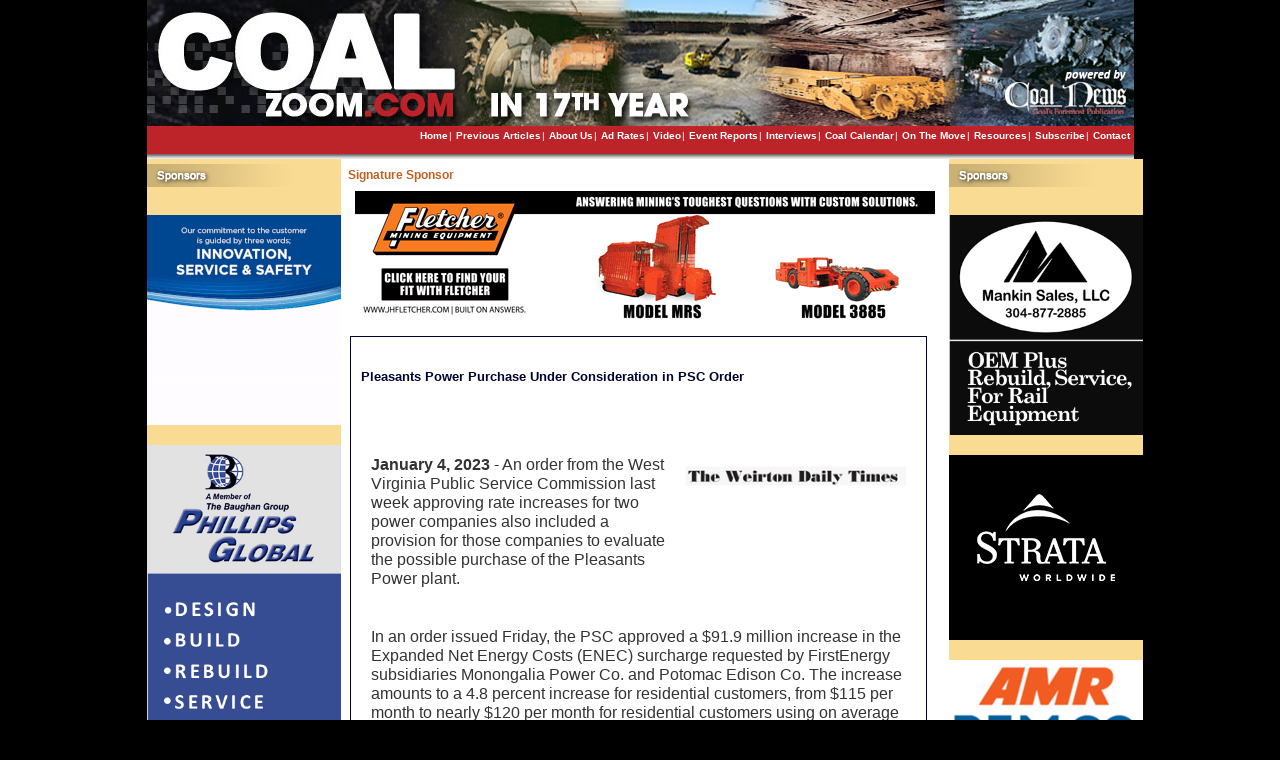

--- FILE ---
content_type: text/html;charset=UTF-8
request_url: https://www.coalzoom.com/article.cfm?articleid=31102
body_size: 6476
content:




























	










	











	

	
	

	
	

	

<!DOCTYPE HTML PUBLIC "-//W3C//DTD HTML 4.01 Transitional//EN" "http://www.w3.org/TR/html4/loose.dtd" xmlns:fb="http://www.facebook.com/2008/fbml">
<html>
<head>
<meta http-equiv="Content-Type" content="text/html; charset=iso-8859-1">
<title>Coal Zoom | Pleasants Power Purchase Under Consideration in PSC Order</title>
<META name="description" content="An order from the West Virginia Public Service Commission last week approving rate increases for two power companies also included a provision for those companies to evaluate the possible purchase of the Pleasants Power plant.">
<META name="keywords" content="">
<link rel="stylesheet" type="text/css" href="zoom2.css">

<style type="text/css" media="all">

.article {
border: 1px solid #000033;
width:555px;
padding: 1em 1em 1em 1em;
display:block;
overflow:hidden;
margin: 1.5em 1em 1.5em 1em;
font-size:90%;
}

.articletitle {
font-weight:bold;
color:#000033;
font-size:1.3em;
}

.articlelink {color:#990000;}

.articleimage {
border: 0 0 0 0;
float:right;
width:224px;
height: 179px;
margin: 10px;
}

.articleimage2 {
border: 0 0 0 0;
width:450px;
height: 233px;
margin: 4px;
}

.articleimage21 {border: 0 0 0 0;
width:450px;
height: 233px;
margin: 4px;
}
</style>

<script type="text/javascript">

$('#like').html('<fb:like href="http://www.coalzoom.com/article.cfm?articleid=31102" layout="button_count" show_faces="false" width="65" action="like" font="segoe ui" colorscheme="light" />');
if (typeof FB !== 'undefined') {
    FB.XFBML.parse(document.getElementById('like'));
}

</script>

<script type="text/javascript">

  var _gaq = _gaq || [];
  _gaq.push(['_setAccount', 'UA-29789693-2']);
  _gaq.push(['_trackPageview']);

  (function() {
    var ga = document.createElement('script'); ga.type = 'text/javascript'; ga.async = true;
    ga.src = ('https:' == document.location.protocol ? 'https://ssl' : 'http://www') + '.google-analytics.com/ga.js';
    var s = document.getElementsByTagName('script')[0]; s.parentNode.insertBefore(ga, s);
  })();

</script>

</head>


<body>
<div id="frame">
	<div id="contentheader"><!-- edit content here -->


<img src="images/structure/header2024.jpg">
			   

<!-- end here -->
</div>
	<div id="menu"><table id="menuheader" border="0" cellpadding="2" cellspacing="0" width="987">
							<tr>
								
						<td valign="top" align="right">
									
<a id="nav_home" target="_self" href="index.cfm" title="Home">Home</a>|
<a id="nav_articles" href="articles-archive.cfm" target="_self" title="Articles">Previous Articles</a>| 											
<a id="nav_about" href="aboutus.cfm" target="_self" title="About us">About Us</a>| 
<a id="nav_advertising" href="advertise.cfm" target="_self" title="Advertising rates">Ad Rates</a>| 
<a id="nav_video" href="video.cfm" target="_self" title="Video">Video</a>| 
<a id="nav_reports" href="event-reports.cfm" target="_self" title="Event Reports">Event Reports</a>|
<a id="nav_interviews" href="interviews.cfm" target="_self" title="Interviews">Interviews</a>|
<a id="nav_calendar" href="coal-calendar.cfm" target="_self" title="Coal Calendar">Coal Calendar</a>|
<a id="nav_move" href="onthemove.cfm" target="_self" title="On The Move">On The Move</a>|
<a id="nav_resources" href="resources.cfm" target="_self" title="Resources">Resources</a>|
<a id="nav_newsletter" target="_self" href="newsletter.cfm" title="Newsletter subscription">Subscribe</a>| 
<a id="nav_contact" target="_self" href="contact.cfm" title="Contact">Contact</a>  
<!--<a id="nav_login" target="_self" href="login.cfm" title="Login">Login</a> |
 <a id="nav_free" target="_self" href="https://www.coalzoom.com/free-trial.cfm" title="Free Trial">Free Trial</a> |
 

<a id="nav_subscribe" target="_self" href="https://www.coalzoom.com/signup.cfm" title="Signup">Subscribe</a>


-->
</td></tr></table></div>

<div id="contentmain">

<table width="996" border="0" cellpadding="0" cellspacing="0">
<tr>

<td id="contentleft" width="200" valign="top">

<img src="images/structure/sponsors.gif" vspace="5"><br>

<br>





	

	











<a href="bannerclick.cfm?id=163&loc=article" target="_blank">
<img src="http://www.coalzoom.com/banners/jennmar2022.gif" vspace="10" border="0">
</a>
<br>






<a href="bannerclick.cfm?id=169&loc=article" target="_blank">
<img src="http://www.coalzoom.com/banners/phillipsfinal.gif" vspace="10" border="0">
</a>
<br>






<a href="bannerclick.cfm?id=185&loc=article" target="_blank">
<img src="http://www.coalzoom.com/banners/COAL-ZOOM-FA.gif" vspace="10" border="0">
</a>
<br>






<a href="bannerclick.cfm?id=18&loc=article" target="_blank">
<img src="http://www.coalzoom.com/banners/richwoodnew2.png" vspace="10" border="0">
</a>
<br>






<a href="bannerclick.cfm?id=43&loc=article" target="_blank">
<img src="http://www.coalzoom.com/banners/IrwinJuly2021.jpg" vspace="10" border="0">
</a>
<br>






<a href="bannerclick.cfm?id=215&loc=article" target="_blank">
<img src="http://www.coalzoom.com/banners/FriendsofCoalLadies2025.gif" vspace="10" border="0">
</a>
<br>






<a href="bannerclick.cfm?id=69&loc=article" target="_blank">
<img src="http://www.coalzoom.com/banners/WestRiver0924.gif" vspace="10" border="0">
</a>
<br>






<a href="bannerclick.cfm?id=96&loc=article" target="_blank">
<img src="http://www.coalzoom.com/banners/rmwilsonnew2.gif" vspace="10" border="0">
</a>
<br>






<a href="bannerclick.cfm?id=93&loc=article" target="_blank">
<img src="http://www.coalzoom.com/banners/SimmonsFINAL20221.gif" vspace="10" border="0">
</a>
<br>






<a href="bannerclick.cfm?id=211&loc=article" target="_blank">
<img src="http://www.coalzoom.com/banners/combsequipment2024.gif" vspace="10" border="0">
</a>
<br>






<a href="bannerclick.cfm?id=75&loc=article" target="_blank">
<img src="http://www.coalzoom.com/banners/cinadaug25.gif" vspace="10" border="0">
</a>
<br>



<!-- banner weekly done -->
</td>

<td valign="top">



<div align="left" style="padding:2px; margin:5px; background-color:#ffffff; line-height:18px; font-size:110%;"><b><span id="welcome">Signature Sponsor</span></b></div>
        <center>
	





	
	


        <a href="bannerclick.cfm?id=89&loc=article" target="_blank"><img src="banners/Coal-Zoom-Banner.gif"  border="0"></a>
	







</center>




<div id="contentcenter">










  <div class="article">

 <div style="position:relative; width:50px; padding:0px 5px 0px 10px; margin-left:470px; height: 22px;">
  <iframe id="face" name="face" src="http://www.facebook.com/plugins/like.php?href=http://www.coalzoom.com/article.cfm?articleid=31102&layout=button_count&show_faces=false&width=400&action=like&font=arial&colorscheme=light" allowtransparency="true" style="border: medium none; overflow: hidden; width: 70px; height: 21px;" frameborder="0"scrolling="no"></iframe>
</div>
  	<span class="articletitle">Pleasants Power Purchase Under Consideration in PSC Order</span>
	<img src="pictures/weirton_daily_times25.png" class="articleimage">
	<br><br><p class="articletxt"><p><b><span style="font-size: medium;"><span style="font-family: Arial;">&nbsp;</span></span></b></p>
<p>&nbsp;</p>
<p><b><span style="font-size: medium;"><span style="font-family: Arial;">January 4, 2023 </span></span></b><span style="font-size: medium;"><span style="font-family: Arial;">- An order from the West Virginia Public Service Commission last week approving rate increases for two power companies also included a provision for those companies to evaluate the possible purchase of the Pleasants Power plant.&nbsp;&nbsp;</span></span></p>
<p><span style="font-size: medium;"><span style="font-family: Arial;"><br />
</span></span></p>
<p><span style="font-size: medium;"><span style="font-family: Arial;">In an order issued Friday, the PSC approved a $91.9 million increase in the Expanded Net Energy Costs (ENEC) surcharge requested by FirstEnergy subsidiaries Monongalia Power Co. and Potomac Edison Co. The increase amounts to a 4.8 percent increase for residential customers, from $115 per month to nearly $120 per month for residential customers using on average 1,000 kilowatt hours per month.&nbsp;&nbsp;</span></span></p>
<p><span style="font-size: medium;"><span style="font-family: Arial;"><br />
</span></span></p>
<p><span style="font-size: medium;"><span style="font-family: Arial;">The $91.9 million ENEC increase was nearly half of the companies&rsquo; original ENEC increase request of $183.8 million, which would have resulted in a monthly increase of bills for residential customers using 1,000 kilowatt hours from $115.05 per month to $126.06 per month &ndash; a 9.6 percent increase. The companies first sought the ENEC increase with the PSC on Aug. 25.&nbsp;&nbsp;</span></span></p>
<p><span style="font-size: medium;"><span style="font-family: Arial;"><br />
</span></span></p>
<p><span style="font-size: medium;"><span style="font-family: Arial;">The ENEC increase was the result of a Dec. 7 joint stipulation and settlement between the companies, the PSC and the PSC&rsquo;s Consumer Advocate Division, West Virginia Energy Users Group, the West Virginia Coal Association, Longview Power LLC, and the West Virginia Citizen Action Group, Solar United Neighbors, and Energy Efficient West Virginia.&nbsp;&nbsp;</span></span></p>
<p><span style="font-size: medium;"><span style="font-family: Arial;"><br />
</span></span></p>
<p><span style="font-size: medium;"><span style="font-family: Arial;">According to the order, the PSC accepting the joint stipulation agreement from the parties except for a section of the agreement closing a review period of the ENEC.&nbsp;&nbsp;</span></span></p>
<p><span style="font-size: medium;"><span style="font-family: Arial;"><br />
</span></span></p>
<p><span style="font-size: medium;"><span style="font-family: Arial;">&ldquo;The Commission will not approve a closure of this review period without a review of the prudency of the Companies&rsquo; fuel costs during this period. Therefore, the review period will remain open,&rdquo; the order stated.&nbsp;&nbsp;</span></span></p>
<p><span style="font-size: medium;"><span style="font-family: Arial;"><br />
</span></span></p>
<p><span style="font-size: medium;"><span style="font-family: Arial;">Expanded Net Energy Costs are defined in state code as historical and projected costs incurred by power companies, such as net energy, purchased power and net wholesale transmission costs.&nbsp;&nbsp;</span></span></p>
<p><span style="font-size: medium;"><span style="font-family: Arial;"><br />
</span></span></p>
<p><span style="font-size: medium;"><span style="font-family: Arial;">As part of that joint stipulation, the parties agreed to a review of replacing fuel resources for power plants owned by Monongalia Power and Potomac Edison, as well as the feasibility of purchasing the Pleasants Power Plant near Belmont in Pleasants County.&nbsp; &nbsp;</span></span></p>
<p><span style="font-size: medium;"><span style="font-family: Arial;"><br />
</span></span></p>
<p><span style="font-size: medium;"><span style="font-family: Arial;">The PSC gave the companies until March 31 to submit a report to the PSC on the feasibility of purchasing Pleasants Power separate from the ENEC case. Depending on the results of the report, the PSC could order a separate proceeding.&nbsp;&nbsp;</span></span></p>
<p><span style="font-size: medium;"><span style="font-family: Arial;"><br />
</span></span></p>
<p><span style="font-size: medium;"><span style="font-family: Arial;">&ldquo;Acquisition of a power plant is a long-term resource planning issue and long-term resource planning involves multiple considerations that we will not undertake in an ENEC case,&rdquo; the PSC stated. &ldquo;After that report is filed, upon petition or the Commission&rsquo;s own motion we may decide that a separate proceeding is appropriate to address the Companies&rsquo; report. If so, we will issue an Order to initiate such a proceeding.&rdquo;&nbsp;&nbsp;</span></span></p>
<p><span style="font-size: medium;"><span style="font-family: Arial;"><br />
</span></span></p>
<p><span style="font-size: medium;"><span style="font-family: Arial;">Energy Harbor, formerly known as First Energy Solutions, announced in March it would close the Pleasants Power Station on Willow Island at some point this year along with the Sammis Power Station in Stratton, Ohio. Pleasants Power has been online since 1979.&nbsp; &nbsp;</span></span></p>
<p><span style="font-size: medium;"><span style="font-family: Arial;"><br />
</span></span></p>
<p><span style="font-size: medium;"><span style="font-family: Arial;">The plant was slated to be shut down in 2018 after Allegheny Energy Supply, a subsidiary of FirstEnergy Corp. in Akron, decided to sell the plant to one of FirstEnergy&rsquo;s other subsidiaries but was rejected by the Federal Energy Regulatory Commission. Deactivation of the plant was moved to 2022.&nbsp;&nbsp;</span></span></p>
<p><span style="font-size: medium;"><span style="font-family: Arial;"><br />
</span></span></p>
<p><span style="font-size: medium;"><span style="font-family: Arial;">In 2019, county officials and First Energy Solutions executives proposed seeking a $12.5 million annual break in business and occupation taxes to the state. After special session in July of that same year, Gov. Jim Justice signed the bill in front of one of Pleasants Power&rsquo;s cooling towers. Company officials at the time said the tax break would keep the plant operating past 2022.&nbsp;&nbsp;</span></span></p>
<p><span style="font-size: medium;"><span style="font-family: Arial;"><br />
</span></span></p>
<p><span style="font-size: medium;"><span style="font-family: Arial;">During a Dec. 8 evidentiary hearing in the ENEC case, PSC Consumer Advocate Division Director Robert Williams testified that the purchase by the companies of Pleasants Power warranted further review.&nbsp;&nbsp;</span></span></p>
<p><span style="font-size: medium;"><span style="font-family: Arial;"><br />
</span></span></p>
<p><span style="font-size: medium;"><span style="font-family: Arial;">&ldquo;We just thought that&rsquo;s an option that should be evaluated, pursued by the Companies,&rdquo; Williams said. &ldquo;We&rsquo;re hoping the Companies will go forward and do that in a timely fashion because we believe that is a limited opportunity &hellip; we think the analysis of the Pleasants&rsquo; option is a prudent thing for the Company.&rdquo;&nbsp;&nbsp;</span></span></p>
<p><span style="font-size: medium;"><span style="font-family: Arial;"><br />
</span></span></p>
<p><span style="font-size: medium;"><span style="font-family: Arial;">In August, the PSC approved plans by Monongalia Power for wastewater treatment upgrades for its two power plants: Fort Martin Power Station in Maidsville and Harrison Power Station in Haywood. Emmett Pepper, the policy director for Energy Efficient West Virginia, said in a statement Monday that even if one of those two plants were to shut down, there would still be no need to purchase Pleasants Power.&nbsp;&nbsp;</span></span></p>
<p><span style="font-size: medium;"><span style="font-family: Arial;"><br />
</span></span></p>
<p><span style="font-size: medium;"><span style="font-family: Arial;">&ldquo;We do not believe that an additional power plant the size of Pleasants is needed to meet the needs of Mon Power/Potomac Edison customers, whether or not the Fort Martin plant continues operation; there certainly has not been a showing that one is needed in any testimony,&rdquo; Pepper said.&nbsp;&nbsp;</span></span></p>
<p><span style="font-size: medium;"><span style="font-family: Arial;"><br />
</span></span></p>
<p><span style="font-size: medium;"><span style="font-family: Arial;">Pepper and other environmental and consumer protection advocates were taken aback by the support by the PSC Consumer Advocate Division for evaluating the purchase of Pleasants Power. Five years earlier, FirstEnergy attempted to transfer the plant to Monongalia Power/Potomac Edison &ndash; a move opposed by the PSC Consumer Advocate Division at the time.&nbsp;&nbsp;</span></span></p>
<p><span style="font-size: medium;"><span style="font-family: Arial;"><br />
</span></span></p>
<p><span style="font-size: medium;"><span style="font-family: Arial;">&ldquo;Five years ago, the Consumer Advocate, large energy users, and several other parties evaluated this power plant and concluded it was a bad deal for ratepayers to take on its operation and ownership,&rdquo; Pepper said. &ldquo;Apparently, its current owner feels the same way since they don&rsquo;t want to operate it any more. So, it makes no sense from a ratepayer perspective to give it special treatment and not consider any other options.&rdquo;&nbsp;&nbsp;</span></span></p>
<p><span style="font-size: medium;"><span style="font-family: Arial;"><br />
</span></span></p>
<p><span style="font-size: medium;"><span style="font-family: Arial;">Pleasants Power is one of two coal-fired merchant power stations in the state &mdash; stations that sell their electric on the wholesale market &ndash; along with the Longview Power Station in Monongalia County.&nbsp;&nbsp;</span></span></p>
<p><span style="font-size: medium;"><span style="font-family: Arial;"><br />
</span></span></p>
<p><span style="font-size: medium;"><span style="font-family: Arial;">According to Energy Harbor, Pleasants Power annually burns more than 3 million tons of coal mined from Ohio and Marshall counties. The station includes two 650-watt generating units and employs more than 160 people, as well as an additional 400 seasonal jobs when the plant shuts down for maintenance.&nbsp;&nbsp;</span></span></p>
<p><span style="font-size: medium;"><span style="font-family: Arial;"><br />
</span></span></p>
<p><span style="font-size: medium;"><span style="font-family: Arial;">Pepper said that a full review of the fuel and capacity needs for Monongalia Power/Potomac Edison should be done, considering all options versus only looking at the purchase of Pleasants Power.&nbsp;&nbsp;</span></span></p>
<p><span style="font-size: medium;"><span style="font-family: Arial;"><br />
</span></span></p>
<p><span style="font-size: medium;"><span style="font-family: Arial;">&ldquo;If and when Mon Power/Potomac Edison does show a need for new energy or capacity, we need to harness the power of the free market to find the best option for ratepayers,&rdquo; Pepper said. &ldquo;If the PSC only considers one proposal in a vacuum, it will be impossible to know if that one proposal is the best one.&nbsp; &nbsp;</span></span></p>
<p><span style="font-size: medium;"><span style="font-family: Arial;"><br />
</span></span></p>
<p><span style="font-size: medium;"><span style="font-family: Arial;">Pepper also pointed to recent statements by Justice promoting West Virginia as a state friendly to all forms of electric-generating options.&nbsp;&nbsp;</span></span></p>
<p><span style="font-size: medium;"><span style="font-family: Arial;"><br />
</span></span></p>
<p><span style="font-size: medium;"><span style="font-family: Arial;">&ldquo;We want West Virginia to be known forever more as that energy state that always figured it out,&rdquo; Justice said at a December announcement that Massachusetts-based Form Energy would build a manufacturing plant in Weirton to build a new kind of electric battery for use in renewable energy facilities. &ldquo;We need to embrace all renewables, all the alternatives, while never forgetting our coal miners, our gas workers, and all the goodness we have with our natural resources.&rdquo;&nbsp;&nbsp;</span></span></p>
<p><span style="font-size: medium;"><span style="font-family: Arial;"><br />
</span></span></p>
<p><span style="font-size: medium;"><span style="font-family: Arial;">&ldquo;We need to have an even playing field where all options can be considered, if we truly want an &lsquo;all-of-the-above&rsquo; energy approach in the state, as Gov. Justice has stated he supports,&rdquo; Pepper said. &ldquo;Considering one power plant alone is the opposite of &lsquo;all-of-the-above,&rsquo; it is more like &lsquo;cherry-picked.'&rdquo;</span></span></p></p>
	



  <br><br>


  </div>








<div align="left" style="padding:2px; margin:5px; background-color:#ffffff; line-height:18px;"><a href = "javascript:history.back()"><b>Back</b></a> </div>
                    </div>




<br>
 
 <center>

    







	
	






    <br>&nbsp;
    </center>

</div>
</td>


<td id="contentright" width="194" valign="top">
<img src="images/structure/sponsors.gif" vspace="5"><br>





<!-- <img src="http://www.coalzoom.com/banners/CoalZoom_SHR_194x180.jpg" border="0" /> 
<br />
<script src="http://bs.serving-sys.com/BurstingPipe/adServer.bs?cn=rsb&c=28&pli=12856363&PluID=0&w=194&h=180&ord=[timestamp]"></script>

<noscript>

<a href="http://bs.serving-sys.com/BurstingPipe/adServer.bs?cn=brd&FlightID=12856363&Page=&PluID=0&Pos=1305061709" target="_blank"><img src="http://bs.serving-sys.com/BurstingPipe/adServer.bs?cn=bsr&FlightID=12856363&Page=&PluID=0&Pos=1305061709" border=0 width=194 height=180></a>

</noscript>
-->
<br />





	

	











<a href="bannerclick.cfm?id=218&loc=article" target="_blank">
<img src="http://www.coalzoom.com/banners/mankinadjuly2025.gif" vspace="10" border="0">
</a>
<br>






<a href="bannerclick.cfm?id=22&loc=article" target="_blank">
<img src="http://www.coalzoom.com/banners/Strata-Roof-Support194x185_2025.gif" vspace="10" border="0">
</a>
<br>






<a href="bannerclick.cfm?id=124&loc=article" target="_blank">
<img src="http://www.coalzoom.com/banners/amr_pemco_latest.gif" vspace="10" border="0">
</a>
<br>






<a href="bannerclick.cfm?id=178&loc=article" target="_blank">
<img src="http://www.coalzoom.com/banners/GainwellREVISED.gif" vspace="10" border="0">
</a>
<br>






<a href="bannerclick.cfm?id=186&loc=article" target="_blank">
<img src="http://www.coalzoom.com/banners/connweld1.gif" vspace="10" border="0">
</a>
<br>






<a href="bannerclick.cfm?id=216&loc=article" target="_blank">
<img src="http://www.coalzoom.com/banners/komatsuoct202521.gif" vspace="10" border="0">
</a>
<br>






<a href="bannerclick.cfm?id=152&loc=article" target="_blank">
<img src="http://www.coalzoom.com/banners/chembio_shelter_ad_2.gif" vspace="10" border="0">
</a>
<br>






<a href="bannerclick.cfm?id=176&loc=article" target="_blank">
<img src="http://www.coalzoom.com/banners/xcoal.png" vspace="10" border="0">
</a>
<br>



<!-- banner weekly done -->






<a href="http://www.millerinteractive.net/" target="_blank"><img src="banners/miller_img.jpg" border="0"></a>






</td>
</tr></table>


	</div>



	<div id="footer"><br>
 &copy;2025 CoalZoom. All Rights Reserved  |  <a target="_self" href="terms.cfm" title="Terms">Privacy &amp; Terms</a>  |  Powered by <a href="http://www.coalnews.net" target="_blank">Coal News</a>     |     Designed by <a href="http://www.millerinteractive.net" target="_blank">Miller Interactive, Inc.</a><br>
</div>

</div>
<br clear="all" />


</body>
</html>

